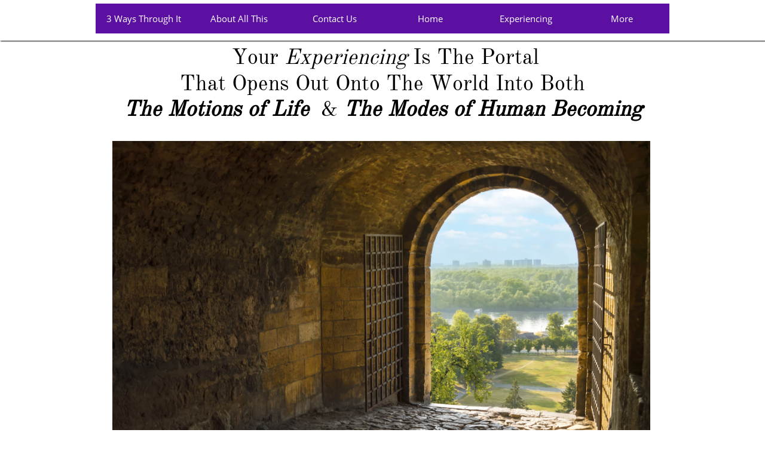

--- FILE ---
content_type: text/html
request_url: https://thehumanrealm.com/the-portal
body_size: 8459
content:
<!DOCTYPE html PUBLIC "-//W3C//DTD XHTML 1.0 Transitional//EN" "http://www.w3.org/TR/xhtml1/DTD/xhtml1-transitional.dtd">
<html xmlns="http://www.w3.org/1999/xhtml">
<head>
<title>The Portal</title>
<meta http-equiv="Content-Type" content="text/html; charset=utf-8"/>
<meta http-equiv="X-UA-Compatible" content="IE=edge">
<meta name="SKYPE_TOOLBAR" content="SKYPE_TOOLBAR_PARSER_COMPATIBLE"/>
<meta name="HandheldFriendly" content="True" />
<meta name="MobileOptimized" content="1024" />
<meta name="viewport" content="width=1024" /> 
<link rel="shortcut icon" href="https://storage.googleapis.com/wzukusers/user-19714211/images/fav-5a371440213778GKHvJZ/favicon.ico?v=fav-5a371440213778GKHvJZ" type="image/x-icon" />
<link rel="icon" type="image/png" href="https://storage.googleapis.com/wzukusers/user-19714211/images/fav-5a371440213778GKHvJZ/favicon-16x16.png?v=fav-5a371440213778GKHvJZ" sizes="16x16">
<link rel="icon" type="image/png" href="https://storage.googleapis.com/wzukusers/user-19714211/images/fav-5a371440213778GKHvJZ/favicon-32x32.png?v=fav-5a371440213778GKHvJZ" sizes="32x32">
<link rel="icon" type="image/png" href="https://storage.googleapis.com/wzukusers/user-19714211/images/fav-5a371440213778GKHvJZ/favicon-96x96.png?v=fav-5a371440213778GKHvJZ" sizes="96x96">
<link rel="icon" type="image/png" href="https://storage.googleapis.com/wzukusers/user-19714211/images/fav-5a371440213778GKHvJZ/favicon-160x160.png?v=fav-5a371440213778GKHvJZ" sizes="160x160">
<link rel="icon" type="image/png" href="https://storage.googleapis.com/wzukusers/user-19714211/images/fav-5a371440213778GKHvJZ/favicon-196x196.png?v=fav-5a371440213778GKHvJZ" sizes="196x196">
<link rel="apple-touch-icon" href="https://storage.googleapis.com/wzukusers/user-19714211/images/fav-5a371440213778GKHvJZ/apple-touch-icon.png?v=fav-5a371440213778GKHvJZ" />
<link rel="apple-touch-icon" sizes="57x57" href="https://storage.googleapis.com/wzukusers/user-19714211/images/fav-5a371440213778GKHvJZ/apple-touch-icon-57x57.png?v=fav-5a371440213778GKHvJZ">
<link rel="apple-touch-icon" sizes="60x60" href="https://storage.googleapis.com/wzukusers/user-19714211/images/fav-5a371440213778GKHvJZ/apple-touch-icon-60x60.png?v=fav-5a371440213778GKHvJZ">
<link rel="apple-touch-icon" sizes="72x72" href="https://storage.googleapis.com/wzukusers/user-19714211/images/fav-5a371440213778GKHvJZ/apple-touch-icon-72x72.png?v=fav-5a371440213778GKHvJZ">
<link rel="apple-touch-icon" sizes="114x114" href="https://storage.googleapis.com/wzukusers/user-19714211/images/fav-5a371440213778GKHvJZ/apple-touch-icon-114x114.png?v=fav-5a371440213778GKHvJZ">
<link rel="apple-touch-icon" sizes="120x120" href="https://storage.googleapis.com/wzukusers/user-19714211/images/fav-5a371440213778GKHvJZ/apple-touch-icon-120x120.png?v=fav-5a371440213778GKHvJZ">
<link rel="apple-touch-icon" sizes="152x152" href="https://storage.googleapis.com/wzukusers/user-19714211/images/fav-5a371440213778GKHvJZ/apple-touch-icon-152x152.png?v=fav-5a371440213778GKHvJZ">
<meta name="msapplication-square70x70logo" content="https://storage.googleapis.com/wzukusers/user-19714211/images/fav-5a371440213778GKHvJZ/mstile-70x70.png?v=fav-5a371440213778GKHvJZ" />
<meta name="msapplication-square144x144logo" content="https://storage.googleapis.com/wzukusers/user-19714211/images/fav-5a371440213778GKHvJZ/mstile-144x144.png?v=fav-5a371440213778GKHvJZ" />
<meta name="msapplication-square150x150logo" content="https://storage.googleapis.com/wzukusers/user-19714211/images/fav-5a371440213778GKHvJZ/mstile-150x150.png?v=fav-5a371440213778GKHvJZ" />
<meta name="msapplication-wide310x150logo" content="https://storage.googleapis.com/wzukusers/user-19714211/images/fav-5a371440213778GKHvJZ/mstile-310x150.png?v=fav-5a371440213778GKHvJZ" />
<meta name="msapplication-square310x310logo" content="https://storage.googleapis.com/wzukusers/user-19714211/images/fav-5a371440213778GKHvJZ/mstile-310x310.png?v=fav-5a371440213778GKHvJZ" />


<meta name="twitter:card" content="summary"/>
<meta property="og:image" content="https://storage.googleapis.com/wzsitethumbnails/site-42373943/800x500.jpg"/>
<meta property="og:image:width" content="800"/>
<meta property="og:image:height" content="500"/>

<script async="" src="https://www.googletagmanager.com/gtag/js?id=UA-110018927-1"></script>
<script type="text/javascript">
window.dataLayer=window.dataLayer||[];function gtag(){window.dataLayer.push(arguments);}
gtag('js',new Date());gtag('config', 'UA-110018927-1')
</script>

<script type="text/javascript">
var _fc;window.getInsights=function(a,b){_fc||(_fc=a,a=null),window.AMInsights?(_fc&&(_fc(window.AMInsights),_fc=null),a&&a(window.AMInsights)):(b=b||25,setTimeout(function(){window.getInsights(a,2*b)},b))};
</script>
<script type="text/javascript" src="https://assets.mywebsitebuilder.com/assets/t.js?brand=Sitelio&v=g-202505061005488209" async></script>
<script type="text/javascript">
window.getInsights(function(insights){insights.init('1376cf9c-7b61-47d9-a8ba-e01d3161b0c8');});
</script>

<link rel='stylesheet' type='text/css' href='https://components.mywebsitebuilder.com/g-202505061005488209/viewer-sitelio/viewer.css'/>

<script type='text/javascript'>
var PageData = {"baseAddress":"thehumanrealm.com","ServicesBasePath":"","isTablet":false,"siteSettings":{"analyticsTrackingId":"\"UA-110018927-1\"","behanceSocialLinkId":"{\"type\":\"behance\",\"title\":\"Behance\",\"url\":\"http://www.behance.com\"}","doneFirstPublish":"true","dribbbleSocialLinkId":"{\"type\":\"dribbble\",\"title\":\"Dribbble\",\"url\":\"http://www.dribbble.com\"}","enableColumnsGrid":"false","etsySocialLinkId":"{\"type\":\"etsy\",\"title\":\"Etsy\",\"url\":\"http://www.etsy.com\"}","facebookSocialLinkId":"{\"type\":\"facebook\",\"title\":\"Facebook\",\"url\":\"https://facebook.com/pages/Ehost/396677323864645\"}","flickrSocialLinkId":"{\"type\":\"flickr\",\"title\":\"Flickr\",\"url\":\"http://www.flickr.com\"}","googlePlusSocialLinkId":"{\"type\":\"googlePlus\",\"title\":\"Google+\",\"url\":\"http://plus.google.com/+google\"}","instagramSocialLinkId":"{\"type\":\"instagram\",\"title\":\"Instagram\",\"url\":\"http://www.instagram.com\"}","isFirstMobileUse":"true","linkedinSocialLinkId":"{\"type\":\"linkedin\",\"title\":\"LinkedIn\",\"url\":\"http://www.linkedin.com\"}","picasaSocialLinkId":"{\"type\":\"picasa\",\"title\":\"Picasa\",\"url\":\"http://www.picasa.com\"}","pinterestSocialLinkId":"{\"type\":\"pinterest\",\"title\":\"Pinterest\",\"url\":\"http://www.pinterest.com\"}","redditSocialLinkId":"{\"type\":\"reddit\",\"title\":\"Reddit\",\"url\":\"http://www.reddit.com\"}","renrenSocialLinkId":"{\"type\":\"renren\",\"title\":\"Renren\",\"url\":\"http://www.renren.com\"}","showAlwaysColumnsGrid":"false","soundCloudSocialLinkId":"{\"type\":\"soundCloud\",\"title\":\"SoundCloud\",\"url\":\"http://www.soundcloud.com\"}","tripAdvisorSocialLinkId":"{\"type\":\"tripAdvisor\",\"title\":\"Trip Advisor\",\"url\":\"http://www.tripadvisor.com\"}","tumblrSocialLinkId":"{\"type\":\"tumblr\",\"title\":\"Tumblr\",\"url\":\"http://www.tumblr.com\"}","twitterSocialLinkId":"{\"type\":\"twitter\",\"title\":\"Twitter\",\"url\":\"https://twitter.com/ehostdotcom\"}","vimeoSocialLinkId":"{\"type\":\"vimeo\",\"title\":\"Vimeo\",\"url\":\"http://www.vimeo.com\"}","vkSocialLinkId":"{\"type\":\"vk\",\"title\":\"VK\",\"url\":\"http://www.vk.com\"}","weiboSocialLinkId":"{\"type\":\"weibo\",\"title\":\"Weibo\",\"url\":\"http://www.weibo.com\"}","youtubeSocialLinkId":"{\"type\":\"youtube\",\"title\":\"Youtube\",\"url\":\"http://www.youtube.com\"}"},"defaultAjaxPageID":"id1484956089341","PageNotFound":false};
var Global = {"FacebookAppID":null,"IsMobileView":false,"IsTabletView":false,"IsMobileClient":false,"CloudflareOptions":6,"SiteID":42373943};
var SiteInformation = {"groupId":42373943,"isPublished":false,"limitations":{"video":{"limitation":{"isLimited":true},"dialog":{"isDiscount":false}},"pages":{"limitation":{"isLimited":true},"dialog":{"isDiscount":false}},"ecommerce":{"limitation":{"isLimited":true},"dialog":{"isDiscount":false}},"publish":{"limitation":{"isLimited":true},"dialog":{"isDiscount":false}},"stats":{"limitation":{"isLimited":false},"dialog":{"isDiscount":false}},"storage":{"limitation":{"isLimited":true},"dialog":{"isDiscount":false}},"file":{"limitation":{"isLimited":true},"dialog":{"isDiscount":false}},"premium":{"limitation":{"isLimited":false},"dialog":{"isDiscount":false}},"mobile":{"limitation":{"isLimited":true},"dialog":{"isDiscount":false}},"newSites":{"limitation":{"isLimited":true},"dialog":{"isDiscount":false}},"favicon":{"limitation":{"isLimited":true},"dialog":{"isDiscount":false}},"embedded":{"limitation":{"isLimited":true},"dialog":{"isDiscount":false}},"bannerFeature":{"limitation":{"isLimited":false},"dialog":{"isDiscount":false},"iframeUrl":"https://components.mywebsitebuilder.com/sitelio/freebanner.html","iframeHeight":"66px"},"history":{"limitation":{"isLimited":true},"dialog":{"isDiscount":false}},"posts":{"limitation":{"isLimited":true},"dialog":{"isDiscount":false}},"hdvideo":{"limitation":{"isLimited":true},"dialog":{"isDiscount":false}},"totalPages":{"limitation":{"isLimited":true},"dialog":{"isDiscount":false}},"advancedStats":{"limitation":{"isLimited":false},"dialog":{"isDiscount":false}},"form":{"limitation":{"isLimited":true},"dialog":{"isDiscount":false}}},"isPremium":true,"isSaved":false,"siteType":0,"isTemplate":false,"baseVersion":"85683709","isFirstSiteVersion":false,"hasSites":false,"storeInformation":{},"appMarketInformation":{}};
var Settings = {"UserStorageUrlsMap":{"2":"https://wzukusers.blob.core.windows.net/user-{0}/","6":"https://storage.googleapis.com/wzukusers/user-{0}/","61":"https://storage.googleapis.com/wzukusers/user-{0}/","100":"https://storage.googleapis.com/te-hosted-sites/user-{0}/","105":"https://storage.googleapis.com/te-sitey-sites/user-{0}/","103":"https://storage.googleapis.com/te-websitebuilder-sites/user-{0}/","102":"https://storage.googleapis.com/te-sitelio-sites/user-{0}/","106":"https://storage.googleapis.com/te-sitebuilder-sites/user-{0}/"},"WebzaiStorageUrlsMap":{"2":"https://wzuk.blob.core.windows.net/assets/","6":"https://storage.googleapis.com/wzuk/assets/","61":"https://storage.googleapis.com/wzuk/assets/"},"InsightsTrackerUrl":"https://assets.mywebsitebuilder.com/assets","GoogleMapsApiKey":"AIzaSyBircn8XsIYBBfNl0AShXYSRlYFCqlxzoU","RecaptchaSiteKey":"6LduzUMUAAAAAMHqfxkZpwdwEckAL_hhoWOQP0B_","StaticContentUrl":"https://webzaidev.blob.core.windows.net/","ServiceAddress":"https://editor.sitelio.com/","ApplicationRoot":"https://components.mywebsitebuilder.com/g-202505061005488209","Brand":2,"ApplicationDomain":"sitelio.com","YoutubeApiKey":"","InstagramClientId":"483843269120637","AppsIframeRoot":"https://components.mywebsitebuilder.com","AppVersion":"g-202505061005488209","DevelopmentMode":"","ServiceEndpoints":{"Store":{"EmbedApi":"https://embed.sitelio.com/dist/src/","PublicApi":"https://store-api.sitelio.com/v1/"},"Storage":null},"ImageProxy":"https://images.builderservices.io/s/?","DataProxy":"https://data.mywebsitebuilder.com","IsApiPartner":false,"BrandName":"Sitelio","RaygunSettings":null,"FreeBannerUrl":"https://components.mywebsitebuilder.com/sitelio/freebanner.html"};

</script>
<script src='https://components.mywebsitebuilder.com/g-202505061005488209/viewer/viewer.js' type='text/javascript'></script>

<script src='https://storage.googleapis.com/te-sitelio-sites/user-19714211/sites/42373943/56cbc190603c5HPO2jlj/2a3254ccbb064666a2669e95d670f82f.js?1753844890' type='text/javascript'></script>
<script src='https://storage.googleapis.com/te-sitelio-sites/user-19714211/sites/42373943/56cbc190603c5HPO2jlj/c240dee8082240b5b2345efbb16b16c0.js?1753844890' type='text/javascript'></script>
<script src='https://storage.googleapis.com/te-sitelio-sites/user-19714211/sites/42373943/56cbc190603c5HPO2jlj/fb331d37348b4d5f91bb512300682487.js?1753844890' type='text/javascript'></script>
<script type='text/javascript'>
var SiteFilesMap = {"page-id1447330604109":"https://storage.googleapis.com/te-sitelio-sites/user-19714211/sites/42373943/56cbc190603c5HPO2jlj/c9f7d30ddb924fa99ed9962f0a797f64.js","page-id1447330614878":"https://storage.googleapis.com/te-sitelio-sites/user-19714211/sites/42373943/56cbc190603c5HPO2jlj/4c20802124264d2c80963f35fa89be96.js","page-id1447330710412":"https://storage.googleapis.com/te-sitelio-sites/user-19714211/sites/42373943/56cbc190603c5HPO2jlj/eff86c0e42f94c13a5120a8446c5667f.js","page-id1457567439885":"https://storage.googleapis.com/te-sitelio-sites/user-19714211/sites/42373943/56cbc190603c5HPO2jlj/435f23c6996244eca8225ea6d222b84d.js","page-id1457567563540":"https://storage.googleapis.com/te-sitelio-sites/user-19714211/sites/42373943/56cbc190603c5HPO2jlj/6fb4448dbc8c4b14a0bd1c37a9130b1d.js","page-id1461543609264":"https://storage.googleapis.com/te-sitelio-sites/user-19714211/sites/42373943/56cbc190603c5HPO2jlj/79571c13eefd48d4bf64d19742efa366.js","page-id1464618156355":"https://storage.googleapis.com/te-sitelio-sites/user-19714211/sites/42373943/56cbc190603c5HPO2jlj/39fad684bc6944a5881dd79ce59facfe.js","page-id1466736807676":"https://storage.googleapis.com/te-sitelio-sites/user-19714211/sites/42373943/56cbc190603c5HPO2jlj/77af5d8f0af747529ffe9c37dd134597.js","page-id1484956089341":"https://storage.googleapis.com/te-sitelio-sites/user-19714211/sites/42373943/56cbc190603c5HPO2jlj/c240dee8082240b5b2345efbb16b16c0.js","page-id1485129022361":"https://storage.googleapis.com/te-sitelio-sites/user-19714211/sites/42373943/56cbc190603c5HPO2jlj/cbcfacabcc2749909ed606d3ebd24690.js","page-id1485146472562":"https://storage.googleapis.com/te-sitelio-sites/user-19714211/sites/42373943/56cbc190603c5HPO2jlj/45e33befa66848d8a75964ff306b4d15.js","page-id1485743785353":"https://storage.googleapis.com/te-sitelio-sites/user-19714211/sites/42373943/56cbc190603c5HPO2jlj/87289b9f4809449fa8817ffc6e9a92bf.js","page-id1508373158057":"https://storage.googleapis.com/te-sitelio-sites/user-19714211/sites/42373943/56cbc190603c5HPO2jlj/24456c9e21e646b4b4ba5d8ab050bdfe.js","page-id1508373158179":"https://storage.googleapis.com/te-sitelio-sites/user-19714211/sites/42373943/56cbc190603c5HPO2jlj/94093a2a208d437baf647212e0b94219.js","page-id1510889900388":"https://storage.googleapis.com/te-sitelio-sites/user-19714211/sites/42373943/56cbc190603c5HPO2jlj/047380ef6db8493d922b7680519de18b.js","page-id1510889981487":"https://storage.googleapis.com/te-sitelio-sites/user-19714211/sites/42373943/56cbc190603c5HPO2jlj/c9c936e055a3492b8d847d0d32f05952.js","page-id1527247714872":"https://storage.googleapis.com/te-sitelio-sites/user-19714211/sites/42373943/56cbc190603c5HPO2jlj/6db791e74ed74f23abb1f226a750950f.js","page-id1527247727398":"https://storage.googleapis.com/te-sitelio-sites/user-19714211/sites/42373943/56cbc190603c5HPO2jlj/64edca1603b0436a9dd4213b030fba50.js","page-id1549148450811":"https://storage.googleapis.com/te-sitelio-sites/user-19714211/sites/42373943/56cbc190603c5HPO2jlj/1041db07d4f44858b39025eb096dddbd.js","page-id1573826388120":"https://storage.googleapis.com/te-sitelio-sites/user-19714211/sites/42373943/56cbc190603c5HPO2jlj/78ede2e43f6642a4bb312841446e9213.js","page-id1619530158336":"https://storage.googleapis.com/te-sitelio-sites/user-19714211/sites/42373943/56cbc190603c5HPO2jlj/ff3b1a29da0e4c81b810d5faff339dd3.js","master-1343569893636":"https://storage.googleapis.com/te-sitelio-sites/user-19714211/sites/42373943/56cbc190603c5HPO2jlj/fb331d37348b4d5f91bb512300682487.js","site-structure":"https://storage.googleapis.com/te-sitelio-sites/user-19714211/sites/42373943/56cbc190603c5HPO2jlj/2a3254ccbb064666a2669e95d670f82f.js"};
</script>


<style type="text/css"> #mobile-loading-screen, #desktop-loading-screen{position:absolute;left:0;top:0;right:0;bottom:0;z-index:100000000;background:white url('[data-uri]') center center no-repeat;} body.state-loading-mobile-viewer, body.state-loading-mobile-viewer .page-element, body.state-loading-mobile-viewer #body-element, body.state-loading-desktop-viewer, body.state-loading-desktop-viewer .page-element, body.state-loading-desktop-viewer #body-element{height:100%;width:100%;overflow-y:hidden !important;} </style>
<script type="text/javascript">
var DynamicPageContent = null;
var DBSiteMetaData = { "pagesStructureInformation":{"pagesData":{"id1447330604109":{"metaTags":"","headerCode":"","footerCode":"","tags":[],"id":"id1447330604109","pageID":null,"pid":null,"title":"About All This","name":null,"pageTitle":"","description":"","keyWords":"","index":2,"isHomePage":false,"shareStyle":true,"useNameASTitle":false,"supportsMobileStates":true,"urlAlias":"about-all-this","useNameASUrl":true,"useDefaultTitle":false,"masterPageListName":"","masterPageType":"","isSearchEngineDisabled":false},"id1447330614878":{"metaTags":"","headerCode":"","footerCode":"","tags":[],"id":"id1447330614878","pageID":null,"pid":null,"title":"3 Ways Through It","name":null,"pageTitle":"","description":"","keyWords":"","index":1,"isHomePage":false,"shareStyle":true,"useNameASTitle":false,"supportsMobileStates":true,"urlAlias":"3-ways-through-it","useNameASUrl":true,"useDefaultTitle":false,"masterPageListName":"","masterPageType":"","isSearchEngineDisabled":false},"id1447330710412":{"metaTags":"","headerCode":"","footerCode":"","tags":[],"id":"id1447330710412","pageID":null,"pid":null,"title":"Contact Us","name":null,"pageTitle":"","description":"","keyWords":"","index":3,"isHomePage":false,"shareStyle":true,"useNameASTitle":false,"supportsMobileStates":true,"urlAlias":"contact-us","useNameASUrl":true,"useDefaultTitle":false,"masterPageListName":"","masterPageType":"","isSearchEngineDisabled":false},"id1457567439885":{"metaTags":"","headerCode":"","footerCode":"","tags":[],"id":"id1457567439885","pageID":null,"pid":null,"title":"Home","name":null,"pageTitle":"","description":"","keyWords":"","index":4,"isHomePage":true,"shareStyle":true,"useNameASTitle":false,"supportsMobileStates":true,"urlAlias":"home","useNameASUrl":true,"useDefaultTitle":false,"masterPageListName":"","masterPageType":"","isSearchEngineDisabled":false},"id1457567563540":{"metaTags":"","headerCode":"","footerCode":"","tags":[],"id":"id1457567563540","pageID":null,"pid":null,"title":"Experiencing","name":null,"pageTitle":"","description":"","keyWords":"","index":5,"isHomePage":false,"shareStyle":true,"useNameASTitle":false,"supportsMobileStates":true,"urlAlias":"experiencing","useNameASUrl":true,"useDefaultTitle":false,"masterPageListName":"","masterPageType":"","isSearchEngineDisabled":false,"menu":{"isMobileDisabled":false}},"id1461543609264":{"metaTags":"","headerCode":"","footerCode":"","tags":[],"id":"id1461543609264","pageID":null,"pid":null,"title":"Half - Whole","name":null,"pageTitle":"","description":"","keyWords":"","index":6,"isHomePage":false,"shareStyle":true,"useNameASTitle":false,"supportsMobileStates":true,"urlAlias":"page-3- two halves two people","useNameASUrl":false,"useDefaultTitle":false,"masterPageListName":"","masterPageType":"","isSearchEngineDisabled":false},"id1464618156355":{"metaTags":"","headerCode":"","footerCode":"","tags":[],"id":"id1464618156355","pageID":null,"pid":null,"title":"A Person","name":null,"pageTitle":"","description":"","keyWords":"","index":7,"isHomePage":false,"shareStyle":true,"useNameASTitle":false,"supportsMobileStates":true,"urlAlias":"a-person","useNameASUrl":true,"useDefaultTitle":false,"masterPageListName":"","masterPageType":"","isSearchEngineDisabled":false},"id1466736807676":{"metaTags":"","headerCode":"","footerCode":"","tags":[],"id":"id1466736807676","pageID":null,"pid":null,"title":"Moments","name":null,"pageTitle":"","description":"","keyWords":"","index":8,"isHomePage":false,"shareStyle":true,"useNameASTitle":false,"supportsMobileStates":true,"urlAlias":"moments","useNameASUrl":true,"useDefaultTitle":false,"masterPageListName":"","masterPageType":"","isSearchEngineDisabled":false},"id1484956089341":{"metaTags":"","headerCode":"","footerCode":"","tags":[],"id":"id1484956089341","pageID":null,"pid":null,"title":"The Portal","name":null,"pageTitle":"","description":"","keyWords":"","index":9,"isHomePage":false,"shareStyle":true,"useNameASTitle":false,"supportsMobileStates":true,"urlAlias":"the-portal","useNameASUrl":true,"useDefaultTitle":false,"masterPageListName":"","masterPageType":"","isSearchEngineDisabled":false},"id1485129022361":{"metaTags":"","headerCode":"","footerCode":"","tags":[],"id":"id1485129022361","pageID":null,"pid":null,"title":"Self & Story","name":null,"pageTitle":"","description":"","keyWords":"","index":11,"isHomePage":false,"shareStyle":true,"useNameASTitle":false,"supportsMobileStates":true,"urlAlias":"self-story","useNameASUrl":true,"useDefaultTitle":false,"masterPageListName":"","masterPageType":"","isSearchEngineDisabled":false},"id1485146472562":{"metaTags":"","headerCode":"","footerCode":"","tags":[],"id":"id1485146472562","pageID":null,"pid":null,"title":"Life Voyage","name":null,"pageTitle":"","description":"","keyWords":"","index":12,"isHomePage":false,"shareStyle":true,"useNameASTitle":false,"supportsMobileStates":true,"urlAlias":"life-voyage","useNameASUrl":true,"useDefaultTitle":false,"masterPageListName":"","masterPageType":"","isSearchEngineDisabled":false},"id1485743785353":{"metaTags":"","headerCode":"","footerCode":"","tags":[],"id":"id1485743785353","pageID":null,"pid":null,"title":"Keleman link","name":null,"pageTitle":"","description":"","keyWords":"","index":10,"isHomePage":false,"shareStyle":true,"useNameASTitle":false,"supportsMobileStates":true,"urlAlias":"keleman-link","useNameASUrl":true,"useDefaultTitle":false,"masterPageListName":"","masterPageType":"","isSearchEngineDisabled":false},"id1508373158057":{"metaTags":"","headerCode":"","footerCode":"","tags":[],"id":"id1508373158057","pageID":null,"pid":null,"title":"Post Page","name":null,"pageTitle":"","description":"","keyWords":"","isHomePage":false,"shareStyle":true,"useNameASTitle":false,"supportsMobileStates":true,"urlAlias":"post-page","useNameASUrl":true,"useDefaultTitle":false,"masterPageListName":"","pageListName":"LocalBlog","masterPageType":"","isSearchEngineDisabled":false},"id1508373158179":{"metaTags":"","headerCode":"","footerCode":"","tags":[],"id":"id1508373158179","pageID":null,"pid":null,"title":"The Blog","name":null,"pageTitle":"","description":"","keyWords":"","index":13,"isHomePage":false,"shareStyle":true,"useNameASTitle":false,"supportsMobileStates":true,"urlAlias":"the-blog","useNameASUrl":true,"useDefaultTitle":false,"masterPageListName":"LocalBlog","masterPageType":"","isSearchEngineDisabled":false},"id1510889900388":{"metaTags":"","headerCode":"","footerCode":"","tags":[],"id":"id1510889900388","pageID":null,"pid":null,"title":"Full Maturity","name":null,"pageTitle":"","description":"","keyWords":"","index":14,"isHomePage":false,"shareStyle":true,"useNameASTitle":false,"supportsMobileStates":true,"urlAlias":"full-maturity","useNameASUrl":true,"useDefaultTitle":false,"masterPageListName":"","masterPageType":"","isSearchEngineDisabled":false},"id1510889981487":{"metaTags":"","headerCode":"","footerCode":"","tags":[],"id":"id1510889981487","pageID":null,"pid":null,"title":"Thru & Into","name":null,"pageTitle":"","description":"","keyWords":"","index":15,"isHomePage":false,"shareStyle":true,"useNameASTitle":false,"supportsMobileStates":true,"urlAlias":"thru-into","useNameASUrl":true,"useDefaultTitle":false,"masterPageListName":"","masterPageType":"","isSearchEngineDisabled":false},"id1527247714872":{"metaTags":"","headerCode":"","footerCode":"","tags":[],"id":"id1527247714872","pageID":null,"pid":null,"title":"Train Ride Of The Self","name":null,"pageTitle":"","description":"","keyWords":"","index":16,"isHomePage":false,"shareStyle":true,"useNameASTitle":false,"supportsMobileStates":true,"urlAlias":"train-ride-of-the-self","useNameASUrl":true,"useDefaultTitle":false,"masterPageListName":"","masterPageType":"","isSearchEngineDisabled":false},"id1527247727398":{"metaTags":"","headerCode":"","footerCode":"","tags":[],"id":"id1527247727398","pageID":null,"pid":null,"title":"Outcomes","name":null,"pageTitle":"","description":"","keyWords":"","index":17,"isHomePage":false,"shareStyle":true,"useNameASTitle":false,"supportsMobileStates":true,"urlAlias":"outcomes","useNameASUrl":true,"useDefaultTitle":false,"masterPageListName":"","masterPageType":"","isSearchEngineDisabled":false},"id1549148450811":{"metaTags":"","headerCode":"","footerCode":"","tags":[],"id":"id1549148450811","pageID":null,"pid":null,"title":"Who One Is","name":null,"pageTitle":"","description":"","keyWords":"","index":18,"isHomePage":false,"shareStyle":true,"useNameASTitle":false,"supportsMobileStates":true,"urlAlias":"who-one-is","useNameASUrl":true,"useDefaultTitle":false,"masterPageListName":"","masterPageType":"","isSearchEngineDisabled":false},"id1573826388120":{"metaTags":"","headerCode":"","footerCode":"","tags":[],"id":"id1573826388120","pageID":null,"pid":null,"title":"The Way On","name":null,"pageTitle":"","description":"","keyWords":"","index":19,"isHomePage":false,"shareStyle":false,"useNameASTitle":false,"supportsMobileStates":true,"urlAlias":"the-way-on","useNameASUrl":true,"useDefaultTitle":false,"masterPageListName":"","masterPageType":"","isSearchEngineDisabled":false},"id1619530158336":{"metaTags":"","headerCode":"","footerCode":"","tags":[],"id":"id1619530158336","pageID":null,"pid":null,"title":"You are Y.O.U.","name":null,"pageTitle":"","description":"","keyWords":"","index":20,"isHomePage":false,"shareStyle":false,"useNameASTitle":false,"supportsMobileStates":true,"urlAlias":"you-are-y-o-u","useNameASUrl":true,"useDefaultTitle":false,"masterPageListName":"","masterPageType":"","isSearchEngineDisabled":false}},"pagesHierarchies": {"id1508373158179":["id1508373158057"]}},"siteStructureInformation":{"masterPages": {"1343569893636":{"pagesIDs":["id1447330604109","id1447330614878","id1447330710412","id1457567439885","id1457567563540","id1461543609264","id1464618156355","id1466736807676","id1484956089341","id1485129022361","id1485146472562","id1485743785353","id1508373158057","id1508373158179","id1510889900388","id1510889981487","id1527247714872","id1527247727398","id1549148450811","id1573826388120","id1619530158336"]}},"listsInformation": {"LocalBlog":{"defaultDynamicPageId":"id1508373158057","listType":null,"listId":14247519,"listName":"LocalBlog","remoteDataSource":null,"isTemplate":false,"hasAppMarketStore":false,"hasShownMigrationMessage":false,"connectedListPage":"id1508373158179","connectedDynamicPages":["id1508373158057"],"isVisible":false,"hasAnyCatsVariantsOrStock":false,"isOnePageList":false}}} };
var TemporaryImages = {};
Viewer.initialize();
</script>
</head>
<body class="state-loading-desktop-viewer">
<div id="desktop-loading-screen"></div>


<div id="body-element"></div>

</body>
</html>

